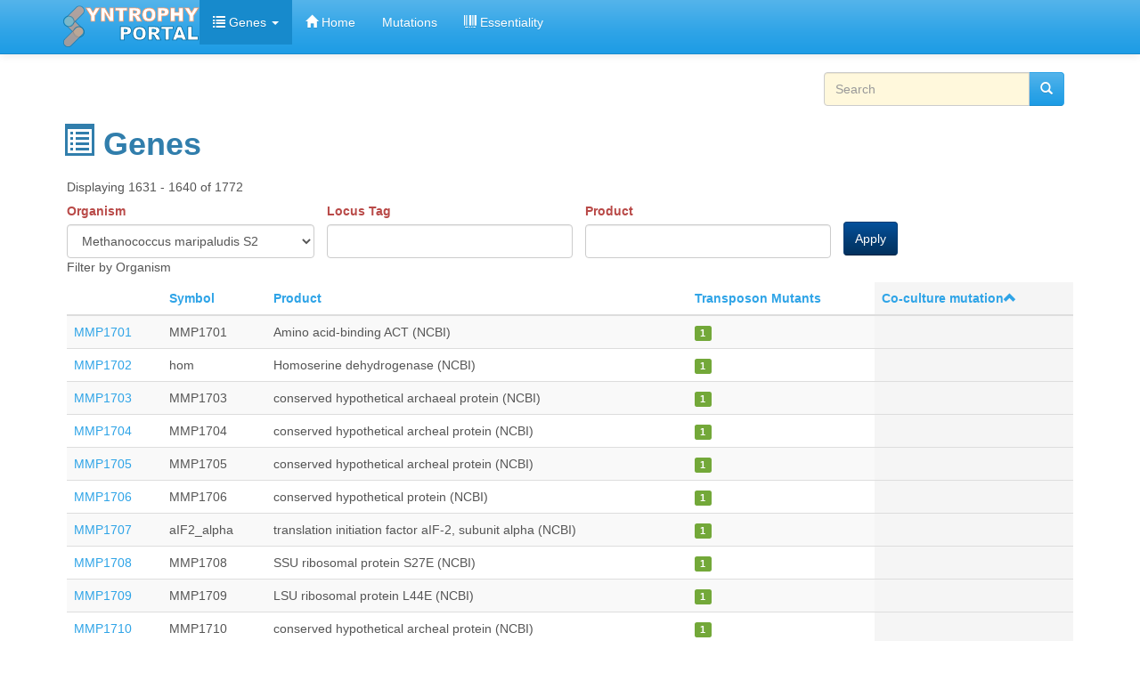

--- FILE ---
content_type: text/html; charset=utf-8
request_url: https://networks.systemsbiology.net/syntrophy/genes?field_organism_tid=28569&field_locus_tag_value=&field_product_value=&order=title_2&sort=asc&page=163
body_size: 6748
content:
<!DOCTYPE html>
<html lang="en" dir="ltr" prefix="content: http://purl.org/rss/1.0/modules/content/ dc: http://purl.org/dc/terms/ foaf: http://xmlns.com/foaf/0.1/ og: http://ogp.me/ns# rdfs: http://www.w3.org/2000/01/rdf-schema# sioc: http://rdfs.org/sioc/ns# sioct: http://rdfs.org/sioc/types# skos: http://www.w3.org/2004/02/skos/core# xsd: http://www.w3.org/2001/XMLSchema#">
<head>
  <link rel="profile" href="http://www.w3.org/1999/xhtml/vocab" />
  <meta name="viewport" content="width=device-width, initial-scale=1.0">
  <meta http-equiv="Content-Type" content="text/html; charset=utf-8" />
<meta name="Generator" content="Drupal 7 (http://drupal.org)" />
<link rel="shortcut icon" href="https://networks.systemsbiology.net/syntrophy/sites/all/themes/bootstrap_portal/favicon.ico" type="image/vnd.microsoft.icon" />
  <title> Genes | Syntrophy Portal</title>
  <style>
@import url("https://networks.systemsbiology.net/syntrophy/modules/system/system.base.css?rypuy7");
</style>
<style>
@import url("https://networks.systemsbiology.net/syntrophy/modules/field/theme/field.css?rypuy7");
@import url("https://networks.systemsbiology.net/syntrophy/modules/node/node.css?rypuy7");
@import url("https://networks.systemsbiology.net/syntrophy/sites/all/modules/sheetnode/sheetnode.css?rypuy7");
@import url("https://networks.systemsbiology.net/syntrophy/sites/all/modules/views/css/views.css?rypuy7");
@import url("https://networks.systemsbiology.net/syntrophy/sites/all/modules/ckeditor/css/ckeditor.css?rypuy7");
</style>
<style>
@import url("https://networks.systemsbiology.net/syntrophy/sites/all/modules/apachesolr_autocomplete/apachesolr_autocomplete.css?rypuy7");
@import url("https://networks.systemsbiology.net/syntrophy/sites/all/modules/apachesolr_autocomplete/jquery-autocomplete/jquery.autocomplete.css?rypuy7");
@import url("https://networks.systemsbiology.net/syntrophy/sites/all/modules/colorbox/styles/default/colorbox_style.css?rypuy7");
@import url("https://networks.systemsbiology.net/syntrophy/sites/all/modules/ctools/css/ctools.css?rypuy7");
@import url("https://networks.systemsbiology.net/syntrophy/sites/all/modules/panels/css/panels.css?rypuy7");
@import url("https://networks.systemsbiology.net/syntrophy/sites/all/modules/biblio/biblio.css?rypuy7");
</style>
<style>
@import url("https://networks.systemsbiology.net/syntrophy/sites/all/themes/bootstrap_portal/css/style.css?rypuy7");
</style>
  <!-- HTML5 element support for IE6-8 -->
  <!--[if lt IE 9]>
    <script src="https://cdn.jsdelivr.net/html5shiv/3.7.3/html5shiv-printshiv.min.js"></script>
  <![endif]-->
  <script src="//ajax.googleapis.com/ajax/libs/jquery/2.2.4/jquery.min.js"></script>
<script>window.jQuery || document.write("<script src='/syntrophy/sites/all/modules/jquery_update/replace/jquery/2.2/jquery.min.js'>\x3C/script>")</script>
<script>jQuery.migrateMute=true;jQuery.migrateTrace=false;</script>
<script src="https://networks.systemsbiology.net/syntrophy/sites/all/modules/jquery_update/replace/jquery-migrate/1/jquery-migrate.min.js?v=1"></script>
<script src="https://networks.systemsbiology.net/syntrophy/misc/jquery-extend-3.4.0.js?v=2.2.4"></script>
<script src="https://networks.systemsbiology.net/syntrophy/misc/jquery-html-prefilter-3.5.0-backport.js?v=2.2.4"></script>
<script src="https://networks.systemsbiology.net/syntrophy/misc/jquery.once.js?v=1.2"></script>
<script src="https://networks.systemsbiology.net/syntrophy/misc/drupal.js?rypuy7"></script>
<script src="https://networks.systemsbiology.net/syntrophy/sites/all/modules/jquery_update/js/jquery_browser.js?v=0.0.1"></script>
<script src="https://networks.systemsbiology.net/syntrophy/sites/all/modules/apachesolr_sort/apachesolr_sort.js?rypuy7"></script>
<script src="https://networks.systemsbiology.net/syntrophy/sites/all/modules/entityreference/js/entityreference.js?rypuy7"></script>
<script src="https://networks.systemsbiology.net/syntrophy/sites/all/modules/apachesolr_autocomplete/apachesolr_autocomplete.js?rypuy7"></script>
<script src="https://networks.systemsbiology.net/syntrophy/sites/all/modules/apachesolr_autocomplete/jquery-autocomplete/jquery.autocomplete.js?rypuy7"></script>
<script src="https://networks.systemsbiology.net/syntrophy/sites/all/modules/colorbox/js/colorbox.js?rypuy7"></script>
<script src="https://networks.systemsbiology.net/syntrophy/sites/all/modules/colorbox/styles/default/colorbox_style.js?rypuy7"></script>
<script src="https://networks.systemsbiology.net/syntrophy/sites/all/modules/select_with_style/select_with_style/select_with_style.js?rypuy7"></script>
<script src="https://networks.systemsbiology.net/syntrophy/sites/all/modules/google_analytics/googleanalytics.js?rypuy7"></script>
<script src="https://www.googletagmanager.com/gtag/js?id=G-173F1443PY"></script>
<script>window.dataLayer = window.dataLayer || [];function gtag(){dataLayer.push(arguments)};gtag("js", new Date());gtag("set", "developer_id.dMDhkMT", true);gtag("config", "G-173F1443PY", {"groups":"default","anonymize_ip":true});</script>
<script>jQuery.extend(Drupal.settings, {"basePath":"\/syntrophy\/","pathPrefix":"","setHasJsCookie":0,"ajaxPageState":{"theme":"bootstrap_subtheme","theme_token":"8q5N4jrVcwMToH9o0OJMSf5gmrDZ_h5St6Zxy0L-6Pg","js":{"sites\/all\/themes\/bootstrap\/js\/bootstrap.js":1,"\/\/ajax.googleapis.com\/ajax\/libs\/jquery\/2.2.4\/jquery.min.js":1,"0":1,"1":1,"sites\/all\/modules\/jquery_update\/replace\/jquery-migrate\/1\/jquery-migrate.min.js":1,"misc\/jquery-extend-3.4.0.js":1,"misc\/jquery-html-prefilter-3.5.0-backport.js":1,"misc\/jquery.once.js":1,"misc\/drupal.js":1,"sites\/all\/modules\/jquery_update\/js\/jquery_browser.js":1,"sites\/all\/modules\/apachesolr_sort\/apachesolr_sort.js":1,"sites\/all\/modules\/entityreference\/js\/entityreference.js":1,"sites\/all\/modules\/apachesolr_autocomplete\/apachesolr_autocomplete.js":1,"sites\/all\/modules\/apachesolr_autocomplete\/jquery-autocomplete\/jquery.autocomplete.js":1,"sites\/all\/modules\/colorbox\/js\/colorbox.js":1,"sites\/all\/modules\/colorbox\/styles\/default\/colorbox_style.js":1,"sites\/all\/modules\/select_with_style\/select_with_style\/select_with_style.js":1,"sites\/all\/modules\/google_analytics\/googleanalytics.js":1,"https:\/\/www.googletagmanager.com\/gtag\/js?id=G-173F1443PY":1,"2":1},"css":{"modules\/system\/system.base.css":1,"modules\/field\/theme\/field.css":1,"modules\/node\/node.css":1,"sites\/all\/modules\/sheetnode\/socialcalc\/socialcalc.css":1,"sites\/all\/modules\/sheetnode\/sheetnode.css":1,"sites\/all\/modules\/views\/css\/views.css":1,"sites\/all\/modules\/ckeditor\/css\/ckeditor.css":1,"sites\/all\/modules\/apachesolr_autocomplete\/apachesolr_autocomplete.css":1,"sites\/all\/modules\/apachesolr_autocomplete\/jquery-autocomplete\/jquery.autocomplete.css":1,"sites\/all\/modules\/colorbox\/styles\/default\/colorbox_style.css":1,"sites\/all\/modules\/ctools\/css\/ctools.css":1,"sites\/all\/modules\/panels\/css\/panels.css":1,"sites\/all\/modules\/biblio\/biblio.css":1,"sites\/all\/themes\/bootstrap_portal\/css\/style.css":1}},"apachesolr_autocomplete":{"path":"\/syntrophy\/apachesolr_autocomplete","forms":{"search-block-form":{"id":"search-block-form","path":"\/syntrophy\/apachesolr_autocomplete_callback\/apachesolr_search_page%3Acore_search"}}},"colorbox":{"opacity":"0.85","current":"{current} of {total}","previous":"\u00ab Prev","next":"Next \u00bb","close":"Close","maxWidth":"98%","maxHeight":"98%","fixed":true,"mobiledetect":true,"mobiledevicewidth":"480px","file_public_path":"\/syntrophy\/sites\/default\/files","specificPagesDefaultValue":"admin*\nimagebrowser*\nimg_assist*\nimce*\nnode\/add\/*\nnode\/*\/edit\nprint\/*\nprintpdf\/*\nsystem\/ajax\nsystem\/ajax\/*"},"urlIsAjaxTrusted":{"\/syntrophy\/genes":true,"\/syntrophy\/genes?field_organism_tid=28569\u0026field_locus_tag_value=\u0026field_product_value=\u0026order=title_2\u0026sort=asc\u0026page=163":true},"better_exposed_filters":{"views":{"gene_page_views":{"displays":{"page_3":{"filters":{"field_organism_tid":{"required":false},"field_locus_tag_value":{"required":false},"field_product_value":{"required":false}}}}}}},"googleanalytics":{"account":["G-173F1443PY"],"trackOutbound":1,"trackMailto":1,"trackDownload":1,"trackDownloadExtensions":"7z|aac|arc|arj|asf|asx|avi|bin|csv|doc(x|m)?|dot(x|m)?|exe|flv|gif|gz|gzip|hqx|jar|jpe?g|js|mp(2|3|4|e?g)|mov(ie)?|msi|msp|pdf|phps|png|ppt(x|m)?|pot(x|m)?|pps(x|m)?|ppam|sld(x|m)?|thmx|qtm?|ra(m|r)?|sea|sit|tar|tgz|torrent|txt|wav|wma|wmv|wpd|xls(x|m|b)?|xlt(x|m)|xlam|xml|z|zip","trackColorbox":1},"bootstrap":{"anchorsFix":1,"anchorsSmoothScrolling":1,"formHasError":1,"popoverEnabled":1,"popoverOptions":{"animation":1,"html":0,"placement":"right","selector":"","trigger":"click","triggerAutoclose":1,"title":"","content":"","delay":0,"container":"body"},"tooltipEnabled":1,"tooltipOptions":{"animation":1,"html":0,"placement":"auto left","selector":"","trigger":"hover focus","delay":0,"container":"body"}}});</script>
</head>
<body class="navbar-is-static-top html not-front not-logged-in no-sidebars page-genes">
  <div id="skip-link">
    <a href="#main-content" class="element-invisible element-focusable">Skip to main content</a>
  </div>
    <header id="navbar" role="banner" class="navbar navbar-static-top navbar-default">
  <div class="container">
    <div class="navbar-header">
              <a class="logo navbar-btn pull-left" href="/syntrophy/" title="Home">
          <img src="https://networks.systemsbiology.net/syntrophy/sites/default/files/syntrophy_portal_logo_2.png" alt="Home" />
        </a>
      
      
              <button type="button" class="navbar-toggle" data-toggle="collapse" data-target="#navbar-collapse">
          <span class="sr-only">Toggle navigation</span>
          <span class="icon-bar"></span>
          <span class="icon-bar"></span>
          <span class="icon-bar"></span>
        </button>
          </div>

          <div class="navbar-collapse collapse" id="navbar-collapse">
        <nav role="navigation">
                      <ul class="menu nav navbar-nav"><li class="first expanded active-trail active dropdown"><a href="/syntrophy/genes" title="" class="active-trail dropdown-toggle active" data-toggle="dropdown"><i class="icon glyphicon glyphicon-list" aria-hidden="true"></i> Genes <span class="caret"></span></a><ul class="dropdown-menu"><li class="first leaf"><a href="http://networks.systemsbiology.net/syntrophy/genes?field_organism_tid=20650" title="">D. vulgaris genes</a></li>
<li class="leaf"><a href="http://networks.systemsbiology.net/syntrophy/genes?field_organism_tid=31216" title="">D. alaskensis G20 genes</a></li>
<li class="leaf"><a href="http://networks.systemsbiology.net/syntrophy/genes?field_organism_tid=11712" title="">M. extorquens genes</a></li>
<li class="last leaf"><a href="http://networks.systemsbiology.net/syntrophy/genes?field_organism_tid=28569" title="">M. maripaludis genes</a></li>
</ul></li>
<li class="leaf"><a href="/syntrophy/" title=""><i class="icon glyphicon glyphicon-home" aria-hidden="true"></i> Home</a></li>
<li class="leaf"><a href="/syntrophy/mutations" title="">Mutations</a></li>
<li class="last leaf"><a href="/syntrophy/essentiality" title=""><i class="icon glyphicon glyphicon-barcode" aria-hidden="true"></i> Essentiality</a></li>
</ul>                                      </nav>
      </div>
      </div>
</header>

<div class="main-container container">

  <header role="banner" id="page-header">
    
      <div class="region region-header">
    <section id="block-search-form" class="block block-search block block-search col-md-3 nav nabvar-nav navbar-right clearfix clearfix">

      
  <form class="form-search content-search" action="/syntrophy/genes?field_organism_tid=28569&amp;field_locus_tag_value=&amp;field_product_value=&amp;order=title_2&amp;sort=asc&amp;page=163" method="post" id="search-block-form" accept-charset="UTF-8"><div><div>
      <h2 class="element-invisible">Search form</h2>
    <div class="input-group"><input title="Enter the terms you wish to search for." class="apachesolr-autocomplete form-control form-text" data-apachesolr-autocomplete-id="search-block-form" placeholder="Search" type="text" id="edit-search-block-form--2" name="search_block_form" value="" size="15" maxlength="128" /><span class="input-group-btn"><button type="submit" class="btn btn-primary"><i class="icon glyphicon glyphicon-search" aria-hidden="true"></i></button></span></div><div class="form-actions form-wrapper form-group" id="edit-actions"><button class="element-invisible btn btn-primary form-submit" type="submit" id="edit-submit" name="op" value="Search">Search</button>
</div><input type="hidden" name="form_build_id" value="form-mqvlZEo5DHAAavNxph29FVkEPBEP7FiUMh0x5PPnfCY" />
<input type="hidden" name="form_id" value="search_block_form" />
</div>
</div></form>
</section>
  </div>
  </header> <!-- /#page-header -->

  <div class="row">

    
    <section class="col-sm-12">
                  <a id="main-content"></a>
                    <h1 class="page-header"><div id="summary"><span class="glyphicon glyphicon-list-alt"></span> Genes</div></h1>
                                                          <div class="region region-content">
    <section id="block-system-main" class="block block-system clearfix">

      
  <div class="view view-gene-page-views view-id-gene_page_views view-display-id-page_3 view-dom-id-0cd50bcb305e996d8e569c28c8bd8ffb">
            <div class="view-header">
      Displaying 1631 - 1640 of 1772    </div>
  
      <div class="view-filters">
      <form action="/syntrophy/genes" method="get" id="views-exposed-form-gene-page-views-page-3" accept-charset="UTF-8"><div><div class="views-exposed-form">
  <div class="views-exposed-widgets clearfix">
          <div id="edit-field-organism-tid-wrapper" class="views-exposed-widget views-widget-filter-field_organism_tid">
                  <label for="edit-field-organism-tid">
            Organism          </label>
                        <div class="views-widget">
          <div class="form-item form-item-field-organism-tid form-type-select form-group"><select class="form-control form-select" id="edit-field-organism-tid" name="field_organism_tid"><option value="All">- Any -</option><option value="31216">Desulfovibrio alaskensis G20</option><option value="20650">Desulfovibrio vulgaris Hildenborough</option><option value="28569" selected="selected">Methanococcus maripaludis S2</option><option value="11712">Methylobacterium_extorquens_AM1</option></select></div>        </div>
                  <div class="description">
            Filter by Organism          </div>
              </div>
          <div id="edit-field-locus-tag-value-wrapper" class="views-exposed-widget views-widget-filter-field_locus_tag_value">
                  <label for="edit-field-locus-tag-value">
            Locus Tag          </label>
                        <div class="views-widget">
          <div class="form-item form-item-field-locus-tag-value form-type-textfield form-group"><input class="form-control form-text" type="text" id="edit-field-locus-tag-value" name="field_locus_tag_value" value="" size="30" maxlength="128" /></div>        </div>
              </div>
          <div id="edit-field-product-value-wrapper" class="views-exposed-widget views-widget-filter-field_product_value">
                  <label for="edit-field-product-value">
            Product          </label>
                        <div class="views-widget">
          <div class="form-item form-item-field-product-value form-type-textfield form-group"><input class="form-control form-text" type="text" id="edit-field-product-value" name="field_product_value" value="" size="30" maxlength="128" /></div>        </div>
              </div>
                    <div class="views-exposed-widget views-submit-button">
      <button type="submit" id="edit-submit-gene-page-views" name="" value="Apply" class="btn btn-info form-submit">Apply</button>
    </div>
      </div>
</div>
</div></form>    </div>
  
  
      <div class="view-content">
      <div class="table-responsive">
<table class="views-table cols-5 table table-hover table-striped" >
        <thead>
      <tr>
                  <th class="views-field views-field-title" >
            <a href="/syntrophy/genes?field_organism_tid=28569&amp;field_locus_tag_value=&amp;field_product_value=&amp;page=163&amp;order=title&amp;sort=asc" title="sort by " class="active"></a>          </th>
                  <th class="views-field views-field-field-symbol" >
            <a href="/syntrophy/genes?field_organism_tid=28569&amp;field_locus_tag_value=&amp;field_product_value=&amp;page=163&amp;order=field_symbol&amp;sort=asc" title="sort by Symbol" class="active">Symbol</a>          </th>
                  <th class="views-field views-field-field-product" >
            <a href="/syntrophy/genes?field_organism_tid=28569&amp;field_locus_tag_value=&amp;field_product_value=&amp;page=163&amp;order=field_product&amp;sort=asc" title="sort by Product" class="active">Product</a>          </th>
                  <th class="views-field views-field-title-1" >
            <a href="/syntrophy/genes?field_organism_tid=28569&amp;field_locus_tag_value=&amp;field_product_value=&amp;page=163&amp;order=title_1&amp;sort=asc" title="sort by Transposon Mutants" class="active">Transposon Mutants</a>          </th>
                  <th class="views-field views-field-title-2 active" >
            <a href="/syntrophy/genes?field_organism_tid=28569&amp;field_locus_tag_value=&amp;field_product_value=&amp;page=163&amp;order=title_2&amp;sort=desc" title="sort by Co-culture mutation" class="active">Co-culture mutation<i class="icon-after icon glyphicon glyphicon-chevron-up" data-toggle="tooltip" data-placement="bottom" title="sort descending" aria-hidden="true"></i></a>          </th>
              </tr>
    </thead>
    <tbody>
          <tr class="odd views-row-first">
                  <td class="views-field views-field-title" >
            <a href="/syntrophy/genes/mmp/mmp1701">MMP1701</a>          </td>
                  <td class="views-field views-field-field-symbol" >
            MMP1701          </td>
                  <td class="views-field views-field-field-product" >
            Amino acid-binding ACT (NCBI)          </td>
                  <td class="views-field views-field-title-1" >
            <span class="label label-success">1 </span>          </td>
                  <td class="views-field views-field-title-2 active" >
                      </td>
              </tr>
          <tr class="even">
                  <td class="views-field views-field-title" >
            <a href="/syntrophy/genes/mmp/mmp1702">MMP1702</a>          </td>
                  <td class="views-field views-field-field-symbol" >
            hom          </td>
                  <td class="views-field views-field-field-product" >
            Homoserine dehydrogenase (NCBI)          </td>
                  <td class="views-field views-field-title-1" >
            <span class="label label-success">1 </span>          </td>
                  <td class="views-field views-field-title-2 active" >
                      </td>
              </tr>
          <tr class="odd">
                  <td class="views-field views-field-title" >
            <a href="/syntrophy/genes/mmp/mmp1703">MMP1703</a>          </td>
                  <td class="views-field views-field-field-symbol" >
            MMP1703          </td>
                  <td class="views-field views-field-field-product" >
            conserved hypothetical archaeal protein (NCBI)          </td>
                  <td class="views-field views-field-title-1" >
            <span class="label label-success">1 </span>          </td>
                  <td class="views-field views-field-title-2 active" >
                      </td>
              </tr>
          <tr class="even">
                  <td class="views-field views-field-title" >
            <a href="/syntrophy/genes/mmp/mmp1704">MMP1704</a>          </td>
                  <td class="views-field views-field-field-symbol" >
            MMP1704          </td>
                  <td class="views-field views-field-field-product" >
            conserved hypothetical archeal protein (NCBI)          </td>
                  <td class="views-field views-field-title-1" >
            <span class="label label-success">1 </span>          </td>
                  <td class="views-field views-field-title-2 active" >
                      </td>
              </tr>
          <tr class="odd">
                  <td class="views-field views-field-title" >
            <a href="/syntrophy/genes/mmp/mmp1705">MMP1705</a>          </td>
                  <td class="views-field views-field-field-symbol" >
            MMP1705          </td>
                  <td class="views-field views-field-field-product" >
            conserved hypothetical archeal protein (NCBI)          </td>
                  <td class="views-field views-field-title-1" >
            <span class="label label-success">1 </span>          </td>
                  <td class="views-field views-field-title-2 active" >
                      </td>
              </tr>
          <tr class="even">
                  <td class="views-field views-field-title" >
            <a href="/syntrophy/genes/mmp/mmp1706">MMP1706</a>          </td>
                  <td class="views-field views-field-field-symbol" >
            MMP1706          </td>
                  <td class="views-field views-field-field-product" >
            conserved hypothetical protein (NCBI)          </td>
                  <td class="views-field views-field-title-1" >
            <span class="label label-success">1 </span>          </td>
                  <td class="views-field views-field-title-2 active" >
                      </td>
              </tr>
          <tr class="odd">
                  <td class="views-field views-field-title" >
            <a href="/syntrophy/genes/mmp/mmp1707">MMP1707</a>          </td>
                  <td class="views-field views-field-field-symbol" >
            aIF2_alpha          </td>
                  <td class="views-field views-field-field-product" >
            translation initiation factor aIF-2, subunit alpha (NCBI)          </td>
                  <td class="views-field views-field-title-1" >
            <span class="label label-success">1 </span>          </td>
                  <td class="views-field views-field-title-2 active" >
                      </td>
              </tr>
          <tr class="even">
                  <td class="views-field views-field-title" >
            <a href="/syntrophy/genes/mmp/mmp1708">MMP1708</a>          </td>
                  <td class="views-field views-field-field-symbol" >
            MMP1708          </td>
                  <td class="views-field views-field-field-product" >
            SSU ribosomal protein S27E (NCBI)          </td>
                  <td class="views-field views-field-title-1" >
            <span class="label label-success">1 </span>          </td>
                  <td class="views-field views-field-title-2 active" >
                      </td>
              </tr>
          <tr class="odd">
                  <td class="views-field views-field-title" >
            <a href="/syntrophy/genes/mmp/mmp1709">MMP1709</a>          </td>
                  <td class="views-field views-field-field-symbol" >
            MMP1709          </td>
                  <td class="views-field views-field-field-product" >
            LSU ribosomal protein L44E (NCBI)          </td>
                  <td class="views-field views-field-title-1" >
            <span class="label label-success">1 </span>          </td>
                  <td class="views-field views-field-title-2 active" >
                      </td>
              </tr>
          <tr class="even views-row-last">
                  <td class="views-field views-field-title" >
            <a href="/syntrophy/genes/mmp/mmp1710">MMP1710</a>          </td>
                  <td class="views-field views-field-field-symbol" >
            MMP1710          </td>
                  <td class="views-field views-field-field-product" >
            conserved hypothetical archeal protein (NCBI)          </td>
                  <td class="views-field views-field-title-1" >
            <span class="label label-success">1 </span>          </td>
                  <td class="views-field views-field-title-2 active" >
                      </td>
              </tr>
      </tbody>
</table>
  </div>
    </div>
  
      <div class="text-center"><ul class="pagination"><li class="pager-first"><a title="Go to first page" href="/syntrophy/genes?field_organism_tid=28569&amp;field_locus_tag_value=&amp;field_product_value=&amp;order=title_2&amp;sort=asc">« first</a></li>
<li class="prev"><a title="Go to previous page" href="/syntrophy/genes?field_organism_tid=28569&amp;field_locus_tag_value=&amp;field_product_value=&amp;order=title_2&amp;sort=asc&amp;page=162">‹ previous</a></li>
<li class="pager-ellipsis disabled"><span>…</span></li>
<li><a title="Go to page 160" href="/syntrophy/genes?field_organism_tid=28569&amp;field_locus_tag_value=&amp;field_product_value=&amp;order=title_2&amp;sort=asc&amp;page=159">160</a></li>
<li><a title="Go to page 161" href="/syntrophy/genes?field_organism_tid=28569&amp;field_locus_tag_value=&amp;field_product_value=&amp;order=title_2&amp;sort=asc&amp;page=160">161</a></li>
<li><a title="Go to page 162" href="/syntrophy/genes?field_organism_tid=28569&amp;field_locus_tag_value=&amp;field_product_value=&amp;order=title_2&amp;sort=asc&amp;page=161">162</a></li>
<li><a title="Go to page 163" href="/syntrophy/genes?field_organism_tid=28569&amp;field_locus_tag_value=&amp;field_product_value=&amp;order=title_2&amp;sort=asc&amp;page=162">163</a></li>
<li class="active"><span>164</span></li>
<li><a title="Go to page 165" href="/syntrophy/genes?field_organism_tid=28569&amp;field_locus_tag_value=&amp;field_product_value=&amp;order=title_2&amp;sort=asc&amp;page=164">165</a></li>
<li><a title="Go to page 166" href="/syntrophy/genes?field_organism_tid=28569&amp;field_locus_tag_value=&amp;field_product_value=&amp;order=title_2&amp;sort=asc&amp;page=165">166</a></li>
<li><a title="Go to page 167" href="/syntrophy/genes?field_organism_tid=28569&amp;field_locus_tag_value=&amp;field_product_value=&amp;order=title_2&amp;sort=asc&amp;page=166">167</a></li>
<li><a title="Go to page 168" href="/syntrophy/genes?field_organism_tid=28569&amp;field_locus_tag_value=&amp;field_product_value=&amp;order=title_2&amp;sort=asc&amp;page=167">168</a></li>
<li class="pager-ellipsis disabled"><span>…</span></li>
<li class="next"><a title="Go to next page" href="/syntrophy/genes?field_organism_tid=28569&amp;field_locus_tag_value=&amp;field_product_value=&amp;order=title_2&amp;sort=asc&amp;page=164">next ›</a></li>
<li class="pager-last"><a title="Go to last page" href="/syntrophy/genes?field_organism_tid=28569&amp;field_locus_tag_value=&amp;field_product_value=&amp;order=title_2&amp;sort=asc&amp;page=177">last »</a></li>
</ul></div>  
  
  
  
  
</div>
</section>
  </div>
    </section>

    
  </div>
</div>

  <footer class="footer container">
      <div class="region region-footer">
    <section id="block-block-1" class="block block-block clearfix">

      
   <p> Please cite <a href="https://www.ncbi.nlm.nih.gov/pubmed/28320772"> Turkarslan et al., 2017 Mol. Sys. Biol. </a> if you find Syntrophy Portal useful.</p>
<p><b>Acknowledgement:</b> “This material by ENIGMA- Ecosystems and Networks Integrated with Genes and Molecular Assemblies (http://enigma.lbl.gov), a Scientific Focus Area Program at Lawrence Berkeley National Laboratory is based upon work supported by the U.S. Department of Energy, Office of Science, Office of Biological & Environmental Research under contract number DE-AC02-05CH11231” 
</p>
<p><a href="https://www.systemsbiology.org"><img src="http://networks.systemsbiology.net/syntrophy/sites/default/files/ISB_logo_dk20.png" height="45" class="pull-right"></a>
<a href="https://www.systesbiology.org"><img src="http://networks.systemsbiology.net/syntrophy/sites/default/files/ENIGMA_Big_v2blue.jpg" height="60"class="pull-left"></a> 
</p>

</section>
  </div>
  </footer>
  <script src="https://networks.systemsbiology.net/syntrophy/sites/all/themes/bootstrap/js/bootstrap.js?rypuy7"></script>
</body>
</html>
